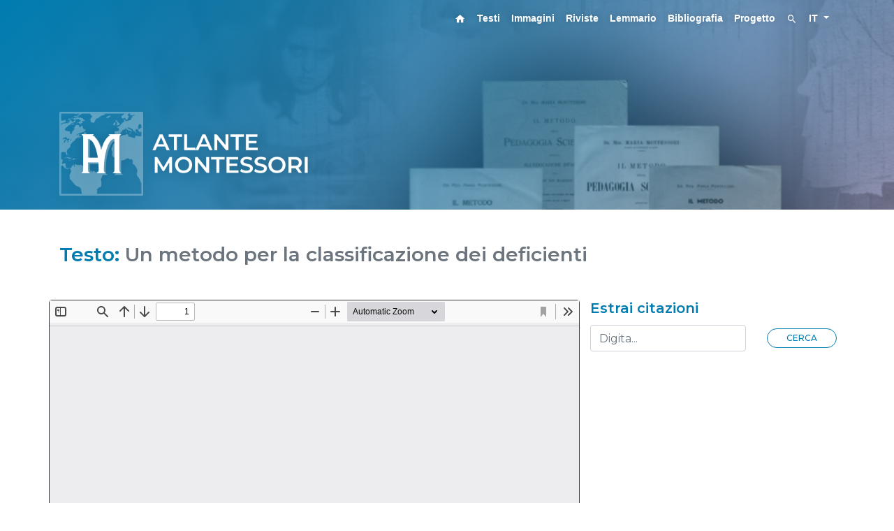

--- FILE ---
content_type: text/html; charset=utf-8
request_url: https://atlantemontessori.org/it/testo/56/
body_size: 18394
content:
<!DOCTYPE html>





<html>

<head>

    <!-- Main meta tags - must come first -->
    <meta charset="utf-8">
    <meta name="viewport" content="width=device-width, initial-scale=1, shrink-to-fit=no">

    <!-- Other meta tags -->
    <meta name="description"            content="Atlante Montessori">
    <meta name="author"                 content="Atlante Montessori">

    <title> 
AM - Un metodo per la classificazione dei deficienti
 </title>
    <link rel="icon" href="/static/images/favicon.png" sizes="96x96" type="image/png">

    <!-- Open Graph tags - customizing link previews -->
    <!-- https://developers.facebook.com/docs/sharing/webmasters -->
    <!--meta property="fb:admins"          content="650308778505114" /-->
    <meta property="og:url"                 content="https://atlantemontessori.it/" />
    <meta property="og:type"                content="website" />
    <meta property="og:title"               content="Atlante Montessori" />
    <meta property="og:description"         content="L’Atlante Montessori è realizzato dall’Unità LUMSA in collaborazione con l’Opera Nazionale Montessori e raccoglie repertori digitali per una riconsiderazione storico-pedagogica dell’attualità della pedagogia della scienziata di Chiaravalle." />
    <meta property="og:image"               content="/static/images/preview.png" />
    <meta property="og:image:width"         content="512" />
    <meta property="og:image:height"        content="512" />
    <!-- Twitter tags - customizing link previews -->
    <!--meta name="twitter:site"           content="@shazarchit"-->
    <!--meta name="twitter:creator"        content="Atlante Montessori"-->
    <meta name="twitter:card"               content="summary_large_image">
    <meta name="twitter:title"              content="Atlante Montessori">
    <meta property="twitter:description"    content="L’Atlante Montessori è realizzato dall’Unità LUMSA in collaborazione con l’Opera Nazionale Montessori e raccoglie repertori digitali per una riconsiderazione storico-pedagogica dell’attualità della pedagogia della scienziata di Chiaravalle." />
    <meta name="twitter:image"              content="/static/images/preview.png" />
    <meta name="twitter:domain"             content="https://atlantemontessori.it/" />
    <!-- Apple tags - customizing link previews -->
    <link rel="apple-touch-icon"            href="/static/images/preview.png" />
    <meta name="apple-mobile-web-app-title" content="Atlante Montessori">
    <meta name="apple-mobile-web-app-capable" content="yes">

    <!-- Bootstrap core CSS -->
    <link rel="stylesheet" href="https://cdn.jsdelivr.net/npm/bootstrap@4.6.0/dist/css/bootstrap.min.css" integrity="sha384-B0vP5xmATw1+K9KRQjQERJvTumQW0nPEzvF6L/Z6nronJ3oUOFUFpCjEUQouq2+l" crossorigin="anonymous">
    
    <!-- Custom fonts for this template -->
    <link href="/static/startbootstrap/vendor/fontawesome-free/css/all.min.css" rel="stylesheet">
    <link href="/static/startbootstrap/vendor/simple-line-icons/css/simple-line-icons.css" rel="stylesheet" >
    <link href="https://cdn.jsdelivr.net/npm/@mdi/font@5.8.55/css/materialdesignicons.min.css" rel="stylesheet" >
    <link rel="preconnect" href="https://fonts.googleapis.com">
    <link rel="preconnect" href="https://fonts.gstatic.com" crossorigin>
    <link href="https://fonts.googleapis.com/css2?family=Montserrat:ital,wght@0,100;0,200;0,300;0,400;0,500;0,600;0,700;0,800;0,900;1,100;1,200;1,300;1,400;1,500;1,600;1,700;1,800;1,900&display=swap" rel="stylesheet">

    <!-- Plugin CSS -->
    <link href="/static/startbootstrap/device-mockups/device-mockups.min.css" rel="stylesheet">

    <!-- Page specific CSS -->
    
<link rel="stylesheet" href="/static/css/pdfviewer.css">

    
    <!-- Custom styles for this template -->
    <link href="/static/startbootstrap/css/new-age.min.css" rel="stylesheet">
    <link href="/static/css/base.css" rel="stylesheet">
    
    
    <!-- Global site tag (gtag.js) - Google Analytics -->
    <script async src="https://www.googletagmanager.com/gtag/js?id=G-W1H9NS2E4W"></script>
    <script>
      window.dataLayer = window.dataLayer || [];
      function gtag(){dataLayer.push(arguments);}
      gtag('js', new Date());

      gtag('config', 'G-W1H9NS2E4W');
    </script>
    

</head>

<body id="page-top">
    <div class = "main-wrapper">

    <!-- ================================================ -->
    <!-- ======NAVBAR==================================== -->

        <nav class="navbar navbar-expand-lg navbar-light fixed-top shadow-sm" id="mainNav">
            <div class="container">
                <a class="logo js-scroll-trigger" href="/it/"></a>
                <button class="navbar-toggler navbar-toggler-right ml-auto" type="button" data-toggle="collapse" data-target="#navbarResponsive" aria-controls="navbarResponsive" aria-expanded="false" aria-label="Toggle navigation">
                    <i class="fas fa-bars"></i>
                </button>
                <div class="collapse navbar-collapse" id="navbarResponsive">
                    <ul class="navbar-nav ml-auto">
                        
                            <li class="nav-item d-flex flex-row-reverse">
                                <a class="d-inline nav-link js-scroll-trigger" style="font-size:16px;" href="/it/"><i class="mdi mdi-home"></i></a>
                            </li>
                        
                        <li class="nav-item">
                            <a class="nav-link js-scroll-trigger" href="/it/testi/">Testi</a>
                        </li>
                        <li class="nav-item">
                            <a class="nav-link js-scroll-trigger" href="/it/immagini/">Immagini</a>
                        </li>
                        <li class="nav-item">
                            <a class="nav-link js-scroll-trigger" href="/it/riviste-menu/">Riviste</a>
                        </li>
                        <li class="nav-item">
                            <a class="nav-link js-scroll-trigger" href="/it/lemmario/">Lemmario</a>
                        </li>
                        <li class="nav-item">
                            <a class="nav-link js-scroll-trigger" href="/it/bibliography/?land=true">Bibliografia</a>
                        </li>                    
                        <li class="nav-item">
                            <a class="nav-link js-scroll-trigger" href="/it/progetto/">Progetto</a>
                        </li>
                        <li class="d-none d-lg-inline nav-item">
                            <a class="d-inline nav-link js-scroll-trigger" style="font-size:16px;" href="/it/ricerca#ricerca"><i class="mdi mdi-magnify"></i></a>
                        </li>
                        
                        
                        <li class="nav-item dropdown language-selector">
                            <a class="nav-link dropdown-toggle" href="#" id="languageDropdown" role="button" data-toggle="dropdown" aria-haspopup="true" aria-expanded="false">
                                IT
                            </a>
                            <div class="dropdown-menu dropdown-menu-right" aria-labelledby="languageDropdown">
                                
                                    <form action="/i18n/setlang/" method="post" class="language-selector-form">
                                        <input type="hidden" name="csrfmiddlewaretoken" value="BRQnNMrDS36Rb5Pea5Mry6sV8PceVuOYMs6kxn12q3KvaRdMzvuSLuDjMycOqQvN">
                                        <input type="hidden" name="next" value="/it/testo/56/">
                                        <input type="hidden" name="language" value="en">
                                        <button type="submit" class="dropdown-item">
                                            EN
                                        </button>
                                    </form>
                                
                                    <form action="/i18n/setlang/" method="post" class="language-selector-form">
                                        <input type="hidden" name="csrfmiddlewaretoken" value="BRQnNMrDS36Rb5Pea5Mry6sV8PceVuOYMs6kxn12q3KvaRdMzvuSLuDjMycOqQvN">
                                        <input type="hidden" name="next" value="/it/testo/56/">
                                        <input type="hidden" name="language" value="it">
                                        <button type="submit" class="dropdown-item active">
                                            IT
                                        </button>
                                    </form>
                                
                            </div>
                        </li>
                    </ul>
                </div>
            </div>
        </nav>
        
        <!-- ================================================ -->
        <!-- ======COVER===================================== -->
         <header class="masthead testi"> 
            <div class="container h-100">
                <div class="row h-100">

                    <div class="col-md-12 my-auto"></div>

                    <div class="col-md-8 text-left align-self-end">
                        <div class="row mb-3">
                            <div class="col-12">
                                <small class="mini-logo mb-1">Con il Patrocinio di</small>
                            </div>
                            <div class="col-auto">
                                <a href="https://lumsa.it" target="_blank">
                                    <img class="mini-logo" src="/static/images/logo_lumsa.png" alt="Lumsa">
                                </a>
                            </div>
                            <div class="col-auto">
                                <a href="https://www.operanazionalemontessori.it/" target="_blank">
                                    <img class="mini-logo" src="/static/images/logo_onm.png" alt="Lumsa">
                                </a>
                            </div>
                            <div class="col-auto">
                                <img class="mini-logo" src="/static/images/logo_prin.png" alt="Lumsa">
                            </div>
                        </div>
                    </div>

                </div>
            </div>
        </header>

        <!-- ================================================ -->
        <!-- ======MAIN CONTENT============================== -->

        
  
<div class="container" id="viewer-section">
    
    <h3 class="mt-5 mb-5">Testo: <span class="text-muted">Un metodo per la classificazione dei deficienti</span></h3>

    <div class="row mb-5">

        <div class="col-12 col-md-8 mb-5 px-0 border border-dark rounded sticky-viewer">
            <iframe 
                id="viewer-frame"
                src=""
                height="100%"
                width="100%"
                style="border:none;"
            ></iframe>
        </div>

        <div class="col-12 col-md-4 mb-5">

            <div class="row align-items-center">
                
                <div class="col-12 mb-1">
                    <h5 class="my-0">Estrai citazioni&nbsp;</h5>
                </div>
                
                <div class="col-8 mb-1 mt-2">
                    <input id="pdf-search" type="search" name="q" class="form-control" placeholder="Digita...">
                </div>
                
                <div class="col-4 mb-1 mt-2">
                    <button id="s-button" class="btn btn-sm btn-outline-primary" style="width:100px;">Cerca</button>
                </div>

            </div>

            <div id="div-count" class="row mb-3 text-muted">
                <!--div class="col"> <i>Nessuna citazione trovata</i> </div-->
            </div>

            <div class="row mb-5">
                <div id="div-list" class="col-12 h-75">
                </div>
            </div>
        </div>
    </div>
</div>



        <!-- ================================================ -->
        <!-- ======CONTACT=================================== -->

        <section class="contact bg-primary" id="contact">
            <div class="container">
                <div class="row">
                    <div class="col-md-10 order-md-1 order-2 text-left">
                        <div class="row mb-3">
                                <div class="col-12 text-left">
                                    <p class="mb-1"> Con il Patrocinio di </p>
                                </div>
                                <div class="col-auto">
                                    <a href="https://lumsa.it/" target="_blank">
                                        <img class="mini-logo" src="/static/images/logo_lumsa.png" alt="Lumsa">
                                    </a>
                                </div>
                                <div class="col-auto">
                                    <a href="https://www.operanazionalemontessori.it/" target="_blank">
                                        <img class="mini-logo" src="/static/images/logo_onm.png" alt="ONM">
                                    </a>
                                </div>
                                <div class="col-auto">
                                    <img class="mini-logo" src="/static/images/logo_prin.png" alt="Prin">
                                </div>
                        </div>
                    </div>
                    <div class="col-md-2 order-md-2 order-1 text-right">
                        <p class = "mb-0">
                            <a class="js-scroll-trigger" href="#page-top">TORNA SU</a>
                            <br><a class="js-scroll-trigger" href="/it/">HOMEPAGE</a>
                            <br><a class="js-scroll-trigger" href="/it/testi/">TESTI</a>
                            <br><a class="js-scroll-trigger" href="/it/immagini/">IMMAGINI</a>
                            <br><a class="js-scroll-trigger" href="/it/riviste/">RIVISTE</a>
                            <br><a class="js-scroll-trigger" href="/it/lemmario/">LEMMARIO</a>
                            <br><a class="js-scroll-trigger" href="/it/bibliography/?land=true">BIBLIOGRAFIA</a>
                            <br><a class="js-scroll-trigger" href="/it/progetto/">PROGETTO</a>
                        </p>
                    </div>
                </div>
                <div class="row mt-3">
                    <div class="col-md-9 text-left">
                        
                    </div>
                    <div class="col-md-3 text-right">
                        <h4><a href="/it/progetto/#contatti">Contatti</a></h4>
                        <ul class="list-inline list-social">
                            <li class="list-inline-item social text-center">
                                <a href="/it/progetto/">
                                    <i class="mdi mdi-information-variant"></i>
                                </a>
                            </li>
                            <li class="list-inline-item social text-center">
                                <a href="mailto:segreteria@atlantemontessori.org">
                                    <i class="mdi mdi-email"></i>
                                </a>
                            </li>
                        </ul>
                    </div>
                </div>
            </div>
        </section>

        <div class="push-footer"></div>
    </div>

    <footer>
        <div class="container">
            <!--ul class="list-inline">
                <li class="list-inline-item">
                    <a href="#">Privacy</a>
                </li>
                <li class="list-inline-item">
                    <a href="#">Terms</a>
                </li>
                <li class="list-inline-item">
                    <a href="#">FAQ</a>
                </li>
            </ul-->
            <p>&copy; Atlante Montessori 2025. All rights reserved - Tutti i diritti riservati. Design by <a href="http://shazarch.com" target="_blank" >Shazarch</a></p>
        </div>
    </footer>

    <!-- Other JavaScript -->
    <script src="https://code.jquery.com/jquery-3.3.1.slim.min.js" integrity="sha384-q8i/X+965DzO0rT7abK41JStQIAqVgRVzpbzo5smXKp4YfRvH+8abtTE1Pi6jizo" crossorigin="anonymous"></script>
    <script src="https://cdnjs.cloudflare.com/ajax/libs/popper.js/1.14.3/umd/popper.min.js" integrity="sha384-ZMP7rVo3mIykV+2+9J3UJ46jBk0WLaUAdn689aCwoqbBJiSnjAK/l8WvCWPIPm49" crossorigin="anonymous"></script>

    <!-- Bootstrap core JS -->
    <script src="/static/startbootstrap/vendor/jquery/jquery.min.js"></script>
    <script src="/static/startbootstrap/vendor/bootstrap/js/bootstrap.bundle.min.js"></script>

    <!-- Plugin JS -->
    <script src="/static/startbootstrap/vendor/jquery-easing/jquery.easing.min.js"></script>

    <!-- Custom scripts for this template -->
    <script src="/static/startbootstrap/js/new-age.min.js"></script>

    <!-- Tooltips -->
    <script>
    $(document).ready(function(){
        $('[data-toggle="tooltip"]').tooltip({
            trigger : 'hover'
        })  
    });
    </script>

    <!-- Page specific JS -->
    

<!-- PDF Viewer JS -->
<script src="/static/viewer/build/pdf.js"></script>

<script>
    // Get PDF
    const goToPage = "VAI ALLA PAGINA";
    const searching = "Ricerca in corso";
    const quotesFound = "citazioni trovate";
    const noResult = "Nessun risultato";
    const url = "/media/texts/transformed/1962-Un_metodo_per_la_classificazione_dei_deficienti.pdf";
    const viewerUrl = "/static/viewer/web/viewer.html";
    const pdfFile = "/media/texts/transformed/1962-Un_metodo_per_la_classificazione_dei_deficienti.pdf";
    frame = document.getElementById('viewer-frame');
    frame.src = viewerUrl + "?file=" + pdfFile;
</script>
<script src="/static/js/viewer-custom.js"></script>

<!-- Other JS -->
<script>

    // Submit on enter key

    var input = document.getElementById("pdf-search");
    var initialQuery = ""

    input.addEventListener("keyup", function(event) {
        if (event.keyCode === 13) {
            event.preventDefault();
            document.getElementById("s-button").click();
        }
    });

</script>



</body>

</html>


--- FILE ---
content_type: text/css
request_url: https://atlantemontessori.org/static/css/pdfviewer.css
body_size: 133
content:
#canvas_container {
    height: 80vh;
    background: #eee;
    text-align: center;
    border: solid 3px;
    border-color: #ddd;
}


--- FILE ---
content_type: text/css
request_url: https://atlantemontessori.org/static/startbootstrap/css/new-age.min.css
body_size: 6389
content:
/*!
 * Start Bootstrap - New Age v5.0.9 (https://startbootstrap.com/theme/new-age)
 * Copyright 2013-2020 Start Bootstrap
 * Licensed under MIT (https://github.com/StartBootstrap/startbootstrap-new-age/blob/master/LICENSE)
 */body,html{width:100%;height:100%}body{font-family:Muli,Helvetica,Arial,sans-serif}a{color:#fdcc52;transition:all .35s}a:focus,a:hover{color:#fcbd20}hr{max-width:100px;margin:25px auto 0;border-width:1px;border-color:rgba(34,34,34,.1)}hr.light{border-color:#fff}h1,h2,h3,h4,h5,h6{font-family:Catamaran,Helvetica,Arial,sans-serif;font-weight:200;letter-spacing:1px}p{font-size:18px;line-height:1.5;margin-bottom:20px}section{padding:100px 0}section h2{font-size:50px}#mainNav{border-color:rgba(34,34,34,.05);background-color:#fff;transition:all .35s;font-family:Catamaran,Helvetica,Arial,sans-serif;font-weight:200;letter-spacing:1px}#mainNav .navbar-brand{color:#fdcc52;font-family:Catamaran,Helvetica,Arial,sans-serif;font-weight:200;letter-spacing:1px}#mainNav .navbar-brand:focus,#mainNav .navbar-brand:hover{color:#fcbd20}#mainNav .navbar-toggler{font-size:12px;padding:8px 10px;color:#222}#mainNav .navbar-nav>li>a{font-size:11px;font-family:Lato,Helvetica,Arial,sans-serif;letter-spacing:2px;text-transform:uppercase}#mainNav .navbar-nav>li>a.active{color:#fdcc52!important;background-color:transparent}#mainNav .navbar-nav>li>a.active:hover{background-color:transparent}#mainNav .navbar-nav>li>a,#mainNav .navbar-nav>li>a:focus{color:#222}#mainNav .navbar-nav>li>a:focus:hover,#mainNav .navbar-nav>li>a:hover{color:#fdcc52}@media (min-width:992px){#mainNav{border-color:transparent;background-color:transparent}#mainNav .navbar-brand{color:fade(white,70%)}#mainNav .navbar-brand:focus,#mainNav .navbar-brand:hover{color:#fff}#mainNav .navbar-nav>li>a,#mainNav .navbar-nav>li>a:focus{color:rgba(255,255,255,.7)}#mainNav .navbar-nav>li>a:focus:hover,#mainNav .navbar-nav>li>a:hover{color:#fff}#mainNav.navbar-shrink{border-color:rgba(34,34,34,.1);background-color:#fff}#mainNav.navbar-shrink .navbar-brand{color:#222}#mainNav.navbar-shrink .navbar-brand:focus,#mainNav.navbar-shrink .navbar-brand:hover{color:#fdcc52}#mainNav.navbar-shrink .navbar-nav>li>a,#mainNav.navbar-shrink .navbar-nav>li>a:focus{color:#222}#mainNav.navbar-shrink .navbar-nav>li>a:focus:hover,#mainNav.navbar-shrink .navbar-nav>li>a:hover{color:#fdcc52}}header.masthead{position:relative;width:100%;padding-top:150px;padding-bottom:100px;color:#fff;background:url(../img/bg-pattern.png),#7b4397;background:url(../img/bg-pattern.png),linear-gradient(to left,#7b4397,#dc2430)}header.masthead .header-content{max-width:500px;margin-bottom:100px;text-align:center}header.masthead .header-content h1{font-size:30px}header.masthead .device-container{max-width:325px;margin-right:auto;margin-left:auto}header.masthead .device-container .screen img{border-radius:3px}@media (min-width:992px){header.masthead{height:100vh;min-height:775px;padding-top:0;padding-bottom:0}header.masthead .header-content{margin-bottom:0;text-align:left}header.masthead .header-content h1{font-size:50px}header.masthead .device-container{max-width:325px}}section.download{position:relative;padding:150px 0}section.download h2{font-size:50px;margin-top:0}section.download .badges .badge-link{display:block;margin-bottom:25px}section.download .badges .badge-link:last-child{margin-bottom:0}section.download .badges .badge-link img{height:60px}@media (min-width:768px){section.download .badges .badge-link{display:inline-block;margin-bottom:0}}@media (min-width:768px){section.download h2{font-size:70px}}section.features .section-heading{margin-bottom:100px}section.features .section-heading h2{margin-top:0}section.features .section-heading p{margin-bottom:0}section.features .device-container,section.features .feature-item{max-width:325px;margin:0 auto}section.features .device-container{margin-bottom:100px}@media (min-width:992px){section.features .device-container{margin-bottom:0}}section.features .feature-item{padding-top:50px;padding-bottom:50px;text-align:center}section.features .feature-item h3{font-size:30px}section.features .feature-item i{font-size:80px;display:block;margin-bottom:15px;background:linear-gradient(to left,#7b4397,#dc2430);-webkit-background-clip:text;background-clip:text;-webkit-text-fill-color:transparent}section.cta{position:relative;padding:250px 0;background-image:url(../img/bg-cta.jpg);background-position:center;background-size:cover}section.cta .cta-content{position:relative;z-index:1}section.cta .cta-content h2{font-size:50px;max-width:450px;margin-top:0;margin-bottom:25px;color:#fff}@media (min-width:768px){section.cta .cta-content h2{font-size:80px}}section.cta .overlay{position:absolute;top:0;left:0;width:100%;height:100%;background-color:rgba(0,0,0,.5)}section.contact{text-align:center}section.contact h2{margin-top:0;margin-bottom:25px}section.contact h2 i{color:#dd4b39}section.contact ul.list-social{margin-bottom:0}section.contact ul.list-social li a{font-size:40px;line-height:80px;display:block;width:80px;height:80px;color:#fff;border-radius:100%}section.contact ul.list-social li.social-twitter a{background-color:#1da1f2}section.contact ul.list-social li.social-twitter a:hover{background-color:#0d95e8}section.contact ul.list-social li.social-facebook a{background-color:#3b5998}section.contact ul.list-social li.social-facebook a:hover{background-color:#344e86}section.contact ul.list-social li.social-google-plus a{background-color:#dd4b39}section.contact ul.list-social li.social-google-plus a:hover{background-color:#d73925}footer{padding:25px 0;text-align:center;color:rgba(255,255,255,.3);background-color:#222}footer p{font-size:12px;margin:0}footer ul{margin-bottom:0}footer ul li a{font-size:12px;color:rgba(255,255,255,.3)}footer ul li a.active,footer ul li a:active,footer ul li a:focus,footer ul li a:hover{text-decoration:none}.bg-primary{background:#fdcc52;background:linear-gradient(#fdcc52,#fdc539)}.text-primary{color:#fdcc52}.no-gutter>[class*=col-]{padding-right:0;padding-left:0}.btn-outline{color:#fff;border:1px solid;border-color:#fff}.btn-outline.active,.btn-outline:active,.btn-outline:focus,.btn-outline:hover{color:#fff;border-color:#fdcc52;background-color:#fdcc52}.btn{border-radius:300px;font-family:Lato,Helvetica,Arial,sans-serif;letter-spacing:2px;text-transform:uppercase}.btn-xl{font-size:11px;padding:15px 45px}

--- FILE ---
content_type: text/css
request_url: https://atlantemontessori.org/static/css/base.css
body_size: 19171
content:
/*!
* Edited by Valerio Palma from:
* Start Bootstrap - New Age v5.0.9 (https://startbootstrap.com/theme/new-age)
* Copyright 2013-2020 Start Bootstrap
* Licensed under MIT (https://github.com/StartBootstrap/startbootstrap-new-age/blob/master/LICENSE)
*/

html,
body {
    width: 100%;
    height: 100%;
    margin: 0;
}

body {
    font-family: 'Montserrat', sans-serif;
}

a {
    font-family: 'Montserrat', sans-serif;
    color: #007CB0;
    transition: all .35s;
}

a:hover,
a:focus {
    color: #007CB0;
}

hr {
    max-width: 100px;
    margin: 25px auto 0;
    border-width: 1px;
    border-color: #007CB0;
}

hr.grey {
    border-color: rgba(34, 34, 34, 0.1);
}

hr.light {
    border-color: white;
}

h1,
h2,
h3,
h4,
h5,
h6 {
    font-family: 'Montserrat', sans-serif;
    font-weight: 600;
    font-style: normal;
    color: #007CB0;
    line-height: 1.2;
    margin: 18px 0px 18px 0px;
    letter-spacing: 0px;
}

p {
    font-size: 16px;
    font-weight: normal;
    font-style: normal;
    line-height: 1.4;
    margin-bottom: 20px;
    color: #939598;
}

select {
    background: url([data-uri]) no-repeat 95% 50%;
    -moz-appearance: none;
    -webkit-appearance: none;
    appearance: none;
    padding-right: 1.6rem; /* ensure room for arrow */
}

/* Ensure Bootstrap-styled selects also have right padding */
select.form-control {
    padding-right: 1.6rem;
}

.anchor {
    display: block;
    position: relative;
    top: -80px;
    visibility: hidden;
}

.main-wrapper {
    min-height: 100%;
    margin-bottom: -66px;
    /* footer height */
}

section {
    padding-top: 36px;
    padding-bottom: 36px;
}

.text-secondary {
    color: #939598 !important;
}

.text-muted {
    color: #6c757d !important;
}

#mainNav {
    padding-top: 16px;
    padding-bottom: 16px;
    color: white;
    background-color: transparent;
    transition: all .35s;
    font-family: 'Montserrat', sans-serif;
    font-weight: 200;
    box-shadow: none !important;
}

#mainNav .container {
    align-items: start;
}

#mainNav .navbar-toggler {
    font-size: 12px;
    padding: 8px 0px;
    border-color: transparent;
}

#mainNav .navbar-toggler:focus {
    outline: 0;
}

#mainNav .navbar-collapse {
    border-color: transparent;
}

#mainNav .navbar-brand {
    color: #FFFFFF;
    font-family: 'Montserrat', sans-serif;
    font-weight: 200;
    letter-spacing: 1px;
}

#mainNav.navbar-shrink {
    background-color: #007CB0;
}

#mainNav .navbar-brand:hover,
#mainNav .navbar-brand:focus {
    color: #FFFFFF;
}

#mainNav .navbar-toggler,
#mainNav .navbar-nav>li>a {
    color: #FFFFFF;
    font-size: 14px;
    font-family: 'Montserrat-semibold', sans-serif;
    font-weight: bold;
    letter-spacing: 0px;
    text-align: right;
    text-transform: none;
    text-shadow: 0px 0px 8px rgba(0, 0, 0, 0.2);
}

#mainNav .navbar-nav>li>a.active {
    color: #939598 !important;
    background-color: transparent;
}

#mainNav .navbar-nav>li>a.active:hover {
    background-color: transparent;
}

#mainNav .navbar-nav>li>a,
#mainNav .navbar-nav>li>a:focus {
    color: white;
}

#mainNav .navbar-nav>li>a:hover,
#mainNav .navbar-nav>li>a:focus:hover {
    color: #FFFFFFAA;
    text-shadow: 0px 0px 0px rgba(0, 0, 0, 0);
}

@media (min-width: 992px) {
    #mainNav {
        border-color: transparent;
        background-color: transparent;
    }

    #mainNav .navbar-brand {
        color: fade(white, 70%);
    }

    #mainNav .navbar-brand:hover,
    #mainNav .navbar-brand:focus {
        color: white;
    }

    #mainNav .navbar-nav>li>a,
    #mainNav .navbar-nav>li>a:focus {
        color: white;
    }

    #mainNav .navbar-nav>li>a:hover,
    #mainNav .navbar-nav>li>a:focus:hover {
        color: #FFFFFFAA;
        text-shadow: 0px 0px 0px rgba(0, 0, 0, 0);
    }

    #mainNav.navbar-shrink {
        background-color: #007CB0;
    }

    #mainNav.navbar-shrink .navbar-brand {
        color: white;
    }

    #mainNav.navbar-shrink .navbar-brand:hover,
    #mainNav.navbar-shrink .navbar-brand:focus {
        color: #FFFFFFAA;
    }

    #mainNav.navbar-shrink .navbar-nav>li>a,
    #mainNav.navbar-shrink .navbar-nav>li>a:focus {
        color: white;
    }

    #mainNav.navbar-shrink .navbar-nav>li>a:hover,
    #mainNav.navbar-shrink .navbar-nav>li>a:focus:hover {
        color: #FFFFFFAA;
        text-shadow: 0px 0px 0px rgba(0, 0, 0, 0);
    }
}

header.masthead {
    position: relative;
    width: 100%;
    min-height: 400px;
    color: white;
    text-shadow: 0px 0px 8px rgba(0, 0, 0, 0.7);
    background: linear-gradient(135deg, #007CB0, #00000022), url("../images/cover_main.png");
    background-repeat: no-repeat;
    background-size: cover;
    background-position: top;
}

header.masthead p {
    color: white;
}

header.masthead .header-content {
    max-width: 500px;
    text-align: center;
}

header.masthead .header-content h2 {
    font-size: 30px;
    font-style: italic;
}

@media (min-width: 992px) {
    header.masthead {
        height: 60vh;
        min-height: 400px;
        padding-top: 0;
        padding-bottom: 0;
    }

    header.masthead .header-content {
        margin-bottom: 0;
        text-align: left;
    }

    header.masthead .header-content h1 {
        font-size: 50px;
    }
}

/* HEADER VARIATIONS */
header.masthead.lemmari {
    background: linear-gradient(135deg, #007CB0, #00000022), url("../images/cover_lemmari.png");
    background-position: top;
}

header.masthead.bibliography {
    background: linear-gradient(135deg, #007CB0, #00000022), url("../images/cover_bibliography.png");
    background-position: center;
}

header.masthead.immagini {
    background: linear-gradient(135deg, #007CB0, #00000022), url("../images/cover_immagini.png");
    background-position: bottom;
}

header.masthead.testi {
    background: linear-gradient(135deg, #007CB0, #00000022), url("../images/cover_testi.png");
    background-position: center;
}

header.masthead.riviste {
    background: linear-gradient(135deg, #007CB0, #00000022), url("../images/cover_riviste.png");
    background-position: top;
}

header.masthead.bibliography,
header.masthead.riviste,
header.masthead.testi,
header.masthead.immagini,
header.masthead.lemmari {
    height: 40vh !important;
    min-height: 300px;
    background-repeat: no-repeat;
    background-size: cover;
}

@media (min-width: 992px) {

    header.masthead.bibliography,
    header.masthead.riviste,
    header.masthead.testi,
    header.masthead.immagini,
    header.masthead.lemmari {
        height: 40vh;
        min-height: 300px;
    }
}

header.masthead.bibliography .mini-logo,
header.masthead.riviste .mini-logo,
header.masthead.testi .mini-logo,
header.masthead.immagini .mini-logo,
header.masthead.lemmari .mini-logo {
    display: none;
}

/* SECTION FEATURES */

section.features {
    background-color: white;
}

section.features h4 quote {
    font-family: 'Montserrat', sans-serif;
    font-weight: 300 !important;
}


section.features .feature-item {
    max-width: 100%;
    width: 100%;
    padding: 50px 10px 50px 10px;
    margin: 5px 5px 5px 5px;
    border: 1px solid;
    border-color: #BE3A34;
    transition: 0.2s ease all;
}

section.features .feature-item:hover {
    text-decoration: none;
    margin: 3px 3px 3px 3px;
    border: 3px solid;
    border-color: #BE3A34;
}

section.features .feature-item h3 {
    font-size: 20px;
    font-family: 'Montserrat', sans-serif;
    letter-spacing: normal;
    text-transform: none;
    font-weight: 600;
    text-transform: uppercase;
}

section.features .feature-item i {
    font-size: 60px;
    display: block;
    margin-bottom: 15px;
    background: linear-gradient(to left, #BE3A34, #460000);
    -webkit-background-clip: text;
    background-clip: text;
    -webkit-text-fill-color: #BE3A34;
}

section.team img {
    height: 108px;
    width: 108px;
}

section.team {
    background-color: white;
    color: #BE3A34;
}

section.team h2 {
    margin-top: 0;
    font-size: 36px;
}

section.team .feature-item {
    text-align: center;
    padding: 0px 20px 0px 20px;
}

section.team .feature-item h4 {
    font-size: 17px;
    font-family: 'Montserrat', sans-serif;
    letter-spacing: 0px;
    text-transform: none;
    font-weight: 600;
    text-transform: uppercase;
}

section.cta .overlay {
    position: absolute;
    top: 0;
    left: 0;
    width: 100%;
    height: 100%;
    background-color: rgba(0, 0, 0, 0.5);
}

section.contact {
    text-align: center;
}

section.contact h4 {
    font-size: 18px;
    font-style: italic;
    letter-spacing: 0px;
    margin-bottom: 4px;
    margin-top: 0px;
    color: #ffffffaa;
}

section.contact a {
    color: #ffffffaa;
}

section.contact p {
    font-size: 12px;
}

.mini-logo {
    height: 72px;
    -webkit-filter: drop-shadow(0px 0px 8px rgba(0, 0, 0, 0.2));
    filter: drop-shadow(0px 0px 8px rgba(0, 0, 0, 0.2));
}

@media (max-width: 991px) {
    .mini-logo {
        height: 56px;
    }
}

section.contact ul.list-social {
    margin-bottom: 0;
}

section.contact ul.list-social li a {
    font-size: 30px;
    line-height: 50px;
    display: block;
    width: 50px;
    height: 50px;
    color: white;
    border-radius: 100%;
}

section.contact ul.list-social li.social a {
    background-color: #ffffffaa;
}

section.contact ul.list-social li.social a:hover {
    background-color: white;
    color: #007CB0;
}

.push-footer {
    height: 66px;
}

footer {
    height: 66px;
    padding: 25px 0;
    text-align: center;
    color: rgba(255, 255, 255, 0.3);
    background-color: #222222;
}

footer p {
    font-size: 12px;
    margin: 0;
}

footer ul {
    margin-bottom: 0;
}

footer ul li a {
    font-size: 12px;
    color: rgba(255, 255, 255, 0.3);
}

footer ul li a:hover,
footer ul li a:focus,
footer ul li a:active,
footer ul li a.active {
    text-decoration: none;
}

.bg-primary {
    background: #007CB0;
    background: linear-gradient(#007CB0, #00405C);
}

.no-gutter>[class*='col-'] {
    padding-right: 0;
    padding-left: 0;
}

.btn {
    border-radius: 300px;
    font-size: 12px;
    font-family: 'Montserrat', sans-serif;
    font-weight: 500;
    font-style: normal;
    letter-spacing: 0px;
    text-transform: uppercase;
}

.btn-xl {
    font-size: 11px;
    padding: 15px 45px;
}

.btn-outline-primary {
    color: #007CB0;
    border-color: #007CB0;
}

.btn-outline-primary:hover {
    color: #fff;
    background-color: #007CB0;
    border-color: #007CB0;
}

.btn-outline-primary:focus,
.btn-outline-primary:active {
    color: #fff;
    background-color: #00405C !important;
}

/* added */

section.download p,
section.download h2,
section.contact p,
section.contact h2 {
    color: #ffffffaa;
}

.logo {
    width: 360px;
    height: 120px;
    margin-top: 20vh;
    background-image: url("../images/logo.png");
    background-size: contain;
    background-repeat: no-repeat;
    animation-name: unshrink;
    animation-duration: 0.3s;
    animation-timing-function: ease-in-out;
    -webkit-filter: drop-shadow(0px 0px 8px rgba(0, 0, 0, 0.2));
    filter: drop-shadow(0px 0px 8px rgba(0, 0, 0, 0.2));
}

.navbar-shrink .logo {
    width: 270px;
    height: 45px;
    margin-top: 0px;
    background-image: url("../images/logo-shrink.png");
    background-size: contain;
    animation-name: shrink;
    animation-duration: 0.3s;
    animation-timing-function: ease-in-out;
}

@keyframes shrink {
    from {
        width: 360px;
        height: 120px;
        margin-top: 20vh;
        background-image: url("../images/logo.png");
    }

    to {
        width: 270px;
        height: 45px;
        margin-top: 0px;
        background-image: url("../images/logo-shrink.png");
    }
}

@keyframes unshrink {
    from {
        width: 270px;
        height: 45px;
        margin-top: 0px;
        background-image: url("../images/logo-shrink.png");
    }

    to {
        width: 360px;
        height: 120px;
        margin-top: 20vh;
        background-image: url("../images/logo.png");
    }
}

@media (max-width: 991px) {

    .logo {
        width: 270px;
        height: 90px;
        margin-top: 24px;
    }

    .navbar-shrink .logo {
        width: 270px;
        height: 45px;
        margin-top: 0px;
    }

    @keyframes shrink {
        from {
            width: 270px;
            height: 90px;
            margin-top: 24px;
        }

        to {
            width: 270px;
            height: 45px;
            margin-top: 0px;
        }
    }

    @keyframes unshrink {
        from {
            width: 270px;
            height: 45px;
            margin-top: 0px;
            background-image: url("../images/logo-shrink.png");
        }

        to {
            width: 270px;
            height: 90px;
            margin-top: 24px;
            background-image: url("../images/logo.png");
        }
    }
}

.mdi {
    font-family: 'Material Icons';
    font-weight: normal;
    font-style: normal;
    display: inline-block;
    line-height: 1;
    text-transform: none;
    letter-spacing: normal;
    word-wrap: normal;
    white-space: nowrap;
    direction: ltr;

    /* Support for all WebKit browsers. */
    -webkit-font-smoothing: antialiased;
    /* Support for Safari and Chrome. */
    text-rendering: optimizeLegibility;

    /* Support for Firefox. */
    -moz-osx-font-smoothing: grayscale;

    /* Support for IE. */
    font-feature-settings: 'liga';
}

/* CAROUSEL */

.carousel-caption {
    position: absolute;
    right: 15%;
    top: 5%;
    left: 15%;
    z-index: 10;
    padding-top: 20px;
    padding-bottom: 20px;
    color: #fff;
    text-align: left;
    text-shadow: 0px 0px 8px rgba(0, 0, 0, 0.2);
}

.carousel-caption h3 {
    color: #fff;
    font-style: italic;
}

.carousel-caption p {
    color: white;
}

.carousel-item:after {
    content: "";
    display: block;
    position: absolute;
    top: 0;
    bottom: 0;
    left: 0;
    right: 0;
    background: linear-gradient(135deg, #000000aa, #00000022);
}

.no-background:after {
    background: none !important;
}

.carousel-control-prev,
.carousel-control-next {
    position: absolute;
    top: 0;
    bottom: 0;
    z-index: 1;
    display: -ms-flexbox;
    display: flex;
    -ms-flex-align: center;
    align-items: center;
    -ms-flex-pack: center;
    justify-content: center;
    width: 15%;
    color: #fff;
    text-align: center;
    opacity: 0.5;
    transition: opacity 0.15s ease;
}

.carousel-indicators li {
    align-self: center;
    height: 1px;
    background-color: #007CB0;
    transition: height 0.3s;
}

.carousel-indicators li.active {
    height: 2px;
}

.carousel-indicators {
    bottom: -40px;
}

.carousel-control-prev-icon {
    background-image: url("../svg/chevron-left.svg");
    filter: drop-shadow(0px 0px 3px rgb(0 0 0 / 0.4));
}

.carousel-control-next-icon {
    background-image: url("../svg/chevron-right.svg");
    filter: drop-shadow(0px 0px 3px rgb(0 0 0 / 0.4));
}

@media (max-width: 480px) {
    .carousel-caption h3 {
        font-size: 24px;
    }
}

.card-anim {
    box-shadow: 0 0px 0px rgba(0, 0, 0, 0.1);
    -webkit-transition: all 0.6s cubic-bezier(0.165, 0.84, 0.44, 1);
    transition: all 0.6s cubic-bezier(0.165, 0.84, 0.44, 1);
}

.card-anim::after {
    box-shadow: 0 5px 15px rgba(0, 0, 0, 0.1);
    -webkit-transition: all 0.6s cubic-bezier(0.165, 0.84, 0.44, 1);
    transition: all 0.6s cubic-bezier(0.165, 0.84, 0.44, 1);
}

.card-anim:hover {
    -webkit-transform: scale(1.02, 1.02);
    transform: scale(1.02, 1.02);
    box-shadow: 0 5px 15px rgba(0, 0, 0, 0.1);
}

/* LEMMARIO */

.v-scrollable {
    position: absolute;
    overflow-y: scroll;
    overflow-x: hidden;
    height: 100%;
}

.v-scrollable.right {
    right: 0px;
}

.v-scroll-container {
    min-height: 50vh;
}

.nav-link {
    padding: 0px 0px;
}

.nav-compact .nav-link {
    padding: 0px 8px;
}

.btn-page {
    color: #007CB0;
}

.nav-pills .nav-link:hover,
.nav-pills .nav-link.active,
.btn-page:hover {
    color: #fff;
    background-color: #007bb0cc;
}

.nav-pills .nav-link:focus,
.btn-page:focus,
.btn-page:active {
    color: #fff !important;
    background-color: #007CB0 !important;
}

/* IMMAGINI */

.thumb-gall>.row>div {
    padding: 0 0 0 0;
}

.thumb-gall img,
.thumb-gall div.sketchfab-embed-wrapper {
    padding: 2px 2px 2px 2px;
    opacity: 1;
}

.thumb-gall img:hover {
    opacity: 0.6;
}

.img-responsive {
    display: block;
    max-width: 100%;
    height: auto;
}

/* BIBLIOGRAFIA */

.bib-link:hover {
    text-decoration: underline !important;
}

.bib-details p {
    line-height: 100%;
    margin-bottom: 16px;
}

/* LEMMARIO */

.multicol-3 {
    column-count: 1;
}

@media (min-width: 576px) {
    .multicol-3 {
        column-count: 3;
    }
}

/* VIEWER */

.viewer-backdrop {
    background-color: rgba(0, 0, 0, .9);
}

.viewer-title {
    font-size: 15px;
    line-height: 1.2;
    color: #fff;
}

/* custom toolbar*/
.viewer-c-prev,
.viewer-c-play,
.viewer-c-next,
.viewer-c-reset,
.viewer-c-info,
.viewer-c-zoom-in,
.viewer-c-zoom-out {
    color: #fff;
    font-family: FontAwesome, serif;
    font-size: 1.2rem;
    text-align: center;
    margin: 2px;
}

.viewer-c-prev::before {
    content: "\f104";
    line-height: 1.95rem;
}

.viewer-c-play::before {
    content: "\f144";
    line-height: 1.95rem;
}

.viewer-c-next::before {
    content: "\f105";
    line-height: 1.95rem;
}

.viewer-c-reset::before {
    content: "\f01e";
    font-size: 0.8rem;
    line-height: 1.95rem !important;
}

.viewer-c-zoom-in::before {
    content: "\f055";
    line-height: 1.95rem;
}

.viewer-c-zoom-out::before {
    content: "\f056";
    line-height: 1.95rem;
}

.viewer-c-info::before {
    content: "\f05a";
    font-weight: normal;
    line-height: 1.95rem;
}

.sticky-viewer {
    height: 50vh;
}

@media (min-width: 768px) {
    .sticky-viewer {
        position: sticky;
        top: 70px;
        height: 90vh;
    }
}


/* TRUNCATE */
.truncate-container-3 p,
.truncate-container-3 h5 {
    -webkit-line-clamp: 3;
    display: -webkit-box;
    -webkit-box-orient: vertical;
    overflow: hidden;
}

.truncate-container-2 p,
.truncate-container-2 h5 {
    -webkit-line-clamp: 2;
    display: -webkit-box;
    -webkit-box-orient: vertical;
    overflow: hidden;
}

/* SECTION SWITCH */

.section-switch {
    transition: opacity .35s ease, transform .35s ease;
    will-change: opacity, transform;
    width: 100w;
}

.section-hidden {
    opacity: 0;
    transform: translateY(15px);
    pointer-events: none;
    position: absolute;
    margin-right: 0px;
    margin-left: 0px;
    display: none;
}

.card .btn-hoverable {
    position: relative;
    z-index: 10 !important;
}


--- FILE ---
content_type: application/javascript
request_url: https://atlantemontessori.org/static/js/viewer-custom.js
body_size: 4535
content:
let pdfDoc = null, 
    pageNum = 1,
    pageIsRendering = false,
    pageNumIsPending = null;

// get Document
pdfjsLib.getDocument(url).promise.then(
    pdfDoc_ => {
        pdfDoc = pdfDoc_;
        console.log(pdfDoc);
        //document.querySelector('#page-count').textContent = pdfDoc.numPages;
        //renderPage(pageNum);

        // Search something
        if (initialQuery != "") {
            input.value = initialQuery;
            document.getElementById("s-button").click();
        }
    }
)

// search

var searchText = "";
function searchPage(doc, pageNumber) {
  return doc.getPage(pageNumber).then(function (page) {
    return page.getTextContent();
  }).then(function (content) {
    // Search combined text content using regular expression
      var text = content.items.map(function (i) { return i.str; }).join(' ').replace(/\s\s+/g, ' ');
    var re = new RegExp("(.{0,56})" + searchText + "(.{0,56})", "gi"), m;
    var lines = [];
    while (m = re.exec(text)) {
        var line = m[0];
        testatina = "Il Metodo della Pedagogia Scientifica - Edizione critica";
        if (!(m[0].includes(testatina))) {
            let subLine = line.substring(16, line.length -16);
            lines.push(subLine);
            //console.log("No Testatina!");
        }
    }
    return {page: pageNumber, items: lines};
  });
}

var countCit = 0;
let divList = $('#div-list');
let divCount = $('#div-count');

function search_something() {
    if (pdfDoc === null) return;
    let input = document.getElementById('pdf-search').value;
    if (input === '') return;
    input = input.toLowerCase();
    searchText = input;
    var maindiv = $('#list_results');
    maindiv.empty();

    divList.empty();

    var i = 1;
    countCit = 0;
    searchInSequence(pdfDoc, i);
        
}

function searchInSequence(pdfDoc, i) {
    if (
        (typeof sections === 'undefined' && i <= pdfDoc.numPages) || // not metodo
        (typeof sections !== 'undefined' && sections[0] == 1 && i >= 11 && i <=69 ) ||
        (typeof sections !== 'undefined' && sections[1] == 1 && i >= 70 && i <= 123) ||
        (typeof sections !== 'undefined' && sections[2] == 1 && i >= 124 && i <= 747) ||
        (typeof sections !== 'undefined' && sections[3] == 1 && i >= 748 && i <= 856) ||
        (typeof sections !== 'undefined' && sections[4] == 1 && i >= 857 && i <= pdfDoc.numPages)
        ) {
        searchPage(pdfDoc, i).then(

            function (res) {

                var content = "";
                res.items.forEach((item, n) => {
                    countCit++;
                    let textToSearch = searchText.replaceAll(' ', '%20');
                    content += `
                            <p id= "item_${res.page}_${n}" class="mb-0">...${item.replace(RegExp('(' + searchText + ')', 'gi'), "<b>" + searchText.toUpperCase() + "</b>")}...</p>
                            <div class="d-flex justify-content-left mb-2">
                                <p class='btn btn-light btn-page' onclick='displaypdf(this)' page=${res.page} word=${textToSearch}">
                                    <!--b>PAGINA ${res.page} - ${i}</b-->
                                    <b>${goToPage}</b>
                                </p>
                            </div>
                            `;
                })

                divList.append(content);

                divCount.empty();
                if (countCit == 0) {
                    divCount.append(`<div class= "col"><small><i>${searching}...</i></small></div>`);
                    $("#spinner").addClass('d-flex').removeClass('d-none');
                } else {
                    divCount.append(`<div class= "col"><small><i>${countCit} ${quotesFound}</i></small></div>`);
                    $("#spinner").addClass('d-none').removeClass('d-flex');
                }

                searchInSequence(pdfDoc, i+1);
            }
        )
    } else if (i > pdfDoc.numPages) {
        if (countCit == 0) {
            divCount.empty();
            divCount.append(`<div class= "col"><small><i>${noResult}</i></small></div>`);
            $("#spinner").addClass('d-none').removeClass('d-flex');
        }
    } else {
        searchInSequence(pdfDoc, i + 1);
    }
}

function displaypdf(elm) {
    var p = elm.getAttribute('page');
    var w = elm.getAttribute('word');
    frame.src = viewerUrl + "?file=" + pdfFile + "#page=" + p + "&&search=" + w;
}

document.getElementById("s-button")
    .addEventListener(
        'click', search_something
    )



--- FILE ---
content_type: application/javascript
request_url: https://atlantemontessori.org/static/startbootstrap/js/new-age.min.js
body_size: 895
content:
/*!
 * Start Bootstrap - New Age v5.0.9 (https://startbootstrap.com/theme/new-age)
 * Copyright 2013-2020 Start Bootstrap
 * Licensed under MIT (https://github.com/StartBootstrap/startbootstrap-new-age/blob/master/LICENSE)
 */

!function(e){"use strict";e('a.js-scroll-trigger[href*="#"]:not([href="#"])').click(function(){if(location.pathname.replace(/^\//,"")==this.pathname.replace(/^\//,"")&&location.hostname==this.hostname){var a=e(this.hash);if((a=a.length?a:e("[name="+this.hash.slice(1)+"]")).length)return e("html, body").animate({scrollTop:a.offset().top-48},1e3,"easeInOutExpo"),!1}}),e(".js-scroll-trigger").click(function(){e(".navbar-collapse").collapse("hide")}),e("body").scrollspy({target:"#mainNav",offset:54});function a(){36<e("#mainNav").offset().top?e("#mainNav").addClass("navbar-shrink"):e("#mainNav").removeClass("navbar-shrink")}a(),e(window).scroll(a)}(jQuery);